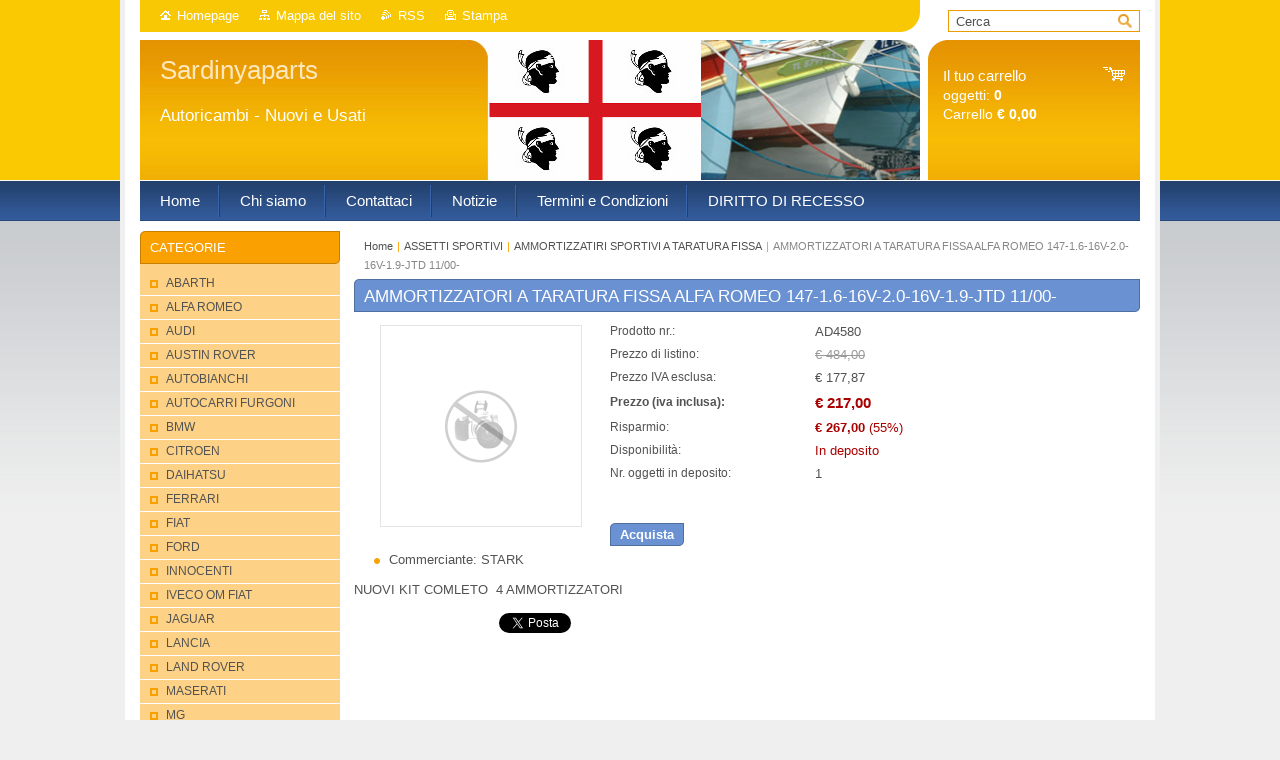

--- FILE ---
content_type: text/html; charset=UTF-8
request_url: https://www.sardinyaparts.com/products/ammortizzatori-a-taratura-fissa-alfa-romeo-147-1-6-16v-2-0-16v-1-9-jtd-11-00/
body_size: 8460
content:
<!--[if lte IE 9]><!DOCTYPE HTML PUBLIC "-//W3C//DTD HTML 4.01 Transitional//EN" "https://www.w3.org/TR/html4/loose.dtd"><![endif]-->
<!DOCTYPE html>

<!--[if IE]><html class="ie" lang="it"><![endif]-->
<!--[if gt IE 9]><!--> 
<html lang="it">
<!--<![endif]-->
<head>
	<!--[if lt IE 8]><meta http-equiv="X-UA-Compatible" content="IE=EmulateIE7"><![endif]--><!--[if IE 8]><meta http-equiv="X-UA-Compatible" content="IE=EmulateIE8"><![endif]--><!--[if IE 9]><meta http-equiv="X-UA-Compatible" content="IE=EmulateIE9"><![endif]-->
	<base href="https://www.sardinyaparts.com/">
  <meta charset="utf-8">
  <meta name="description" content="">
  <meta name="keywords" content="">
  <meta name="generator" content="Webnode">
  <meta name="apple-mobile-web-app-capable" content="yes">
  <meta name="apple-mobile-web-app-status-bar-style" content="black">
  <meta name="format-detection" content="telephone=no">
    <link rel="icon" type="image/svg+xml" href="/favicon.svg" sizes="any">  <link rel="icon" type="image/svg+xml" href="/favicon16.svg" sizes="16x16">  <link rel="icon" href="/favicon.ico">  <link rel="stylesheet" href="https://www.sardinyaparts.com/wysiwyg/system.style.css">
<link rel="canonical" href="https://www.sardinyaparts.com/products/ammortizzatori-a-taratura-fissa-alfa-romeo-147-1-6-16v-2-0-16v-1-9-jtd-11-00/">
<script type="text/javascript">(function(i,s,o,g,r,a,m){i['GoogleAnalyticsObject']=r;i[r]=i[r]||function(){
			(i[r].q=i[r].q||[]).push(arguments)},i[r].l=1*new Date();a=s.createElement(o),
			m=s.getElementsByTagName(o)[0];a.async=1;a.src=g;m.parentNode.insertBefore(a,m)
			})(window,document,'script','//www.google-analytics.com/analytics.js','ga');ga('create', 'UA-797705-6', 'auto',{"name":"wnd_header"});ga('wnd_header.set', 'dimension1', 'W1');ga('wnd_header.set', 'anonymizeIp', true);ga('wnd_header.send', 'pageview');var pageTrackerAllTrackEvent=function(category,action,opt_label,opt_value){ga('send', 'event', category, action, opt_label, opt_value)};</script>
  <link rel="alternate" type="application/rss+xml" href="https://sardinyaparts.com/rss/pf-all.xml" title="">
  <link rel="alternate" type="application/rss+xml" href="https://sardinyaparts.com/rss/all.xml" title="">
<!--[if lte IE 9]><style type="text/css">.cke_skin_webnode iframe {vertical-align: baseline !important;}</style><![endif]-->
	<title>AMMORTIZZATORI A TARATURA FISSA ALFA ROMEO 147-1.6-16V-2.0-16V-1.9-JTD 11/00- :: Sardinyaparts</title>
	<meta name="robots" content="index, follow">
	<meta name="googlebot" content="index, follow">
	<link href="https://d11bh4d8fhuq47.cloudfront.net/_system/skins/v10/50001011/css/style.css" 
  rel="stylesheet" type="text/css" media="screen,projection,handheld,tv">
  <link href="https://d11bh4d8fhuq47.cloudfront.net/_system/skins/v10/50001011/css/print.css" rel="stylesheet" 
  type="text/css" media="print">
  <script type="text/javascript" src="https://d11bh4d8fhuq47.cloudfront.net/_system/skins/v10/50001011/js/functions.js">
  </script>
  <!--[if IE]>
  <script type="text/javascript" src="https://d11bh4d8fhuq47.cloudfront.net/_system/skins/v10/50001011/js/functions-ie.js">
  </script>
  <![endif]-->
        
	<!--[if gte IE 5]>
	<link rel="stylesheet" type="text/css" href="https://d11bh4d8fhuq47.cloudfront.net/_system/skins/v10/50001011/css/style-ie.css" media="screen,projection,handheld,tv">
	<![endif]-->

				<script type="text/javascript">
				/* <![CDATA[ */
					
					if (typeof(RS_CFG) == 'undefined') RS_CFG = new Array();
					RS_CFG['staticServers'] = new Array('https://d11bh4d8fhuq47.cloudfront.net/');
					RS_CFG['skinServers'] = new Array('https://d11bh4d8fhuq47.cloudfront.net/');
					RS_CFG['filesPath'] = 'https://www.sardinyaparts.com/_files/';
					RS_CFG['filesAWSS3Path'] = 'https://4aca536c42.clvaw-cdnwnd.com/afe62abe4f4e3842ff56659d636672b0/';
					RS_CFG['lbClose'] = 'Chiudi';
					RS_CFG['skin'] = 'default';
					if (!RS_CFG['labels']) RS_CFG['labels'] = new Array();
					RS_CFG['systemName'] = 'Webnode';
						
					RS_CFG['responsiveLayout'] = 0;
					RS_CFG['mobileDevice'] = 0;
					RS_CFG['labels']['copyPasteSource'] = 'Maggiori informazioni';
					
				/* ]]> */
				</script><script type="text/javascript" src="https://d11bh4d8fhuq47.cloudfront.net/_system/client/js/compressed/frontend.package.1-3-108.js?ph=4aca536c42"></script><style type="text/css"></style></head>

<body>	<!-- PAGE -->
	<div id="page">
		<div id="wrapper">

		 <!-- TOPBAR -->
     <div id="topBar">
        <ul id="quick">
          <li class="homepage"><a href="home/" 
          title="Vai alla Homepage">
          Homepage</a></li>            
          <li class="sitemap"><a href="/sitemap/" 
          title="Vai alla Mappa del sito">
          Mappa del sito</a></li>
          <li class="rss"><a href="/rss/" 
          title="Feed RSS">RSS          </a></li>
          <li class="print"><a href="#" onclick="window.print(); return false;" 
          title="Stampa la pagina">
          Stampa</a></li>
        </ul>
     </div>
		 <!-- /TOPBAR -->

     <!-- SEARCH -->
     


				<!-- SEARCH -->
				<div id="search" class="box">
					<div class="content">

		<form action="/search/" method="get" id="fulltextSearch">

							<fieldset>
								<label for="fulltextSearchText" class="hidden">Cerca:</label>
								<input type="text" id="fulltextSearchText" name="text" value="">
								<input class="submit" type="image" src="https://d11bh4d8fhuq47.cloudfront.net/_system/skins/v10/50001011/img/button-search.gif" alt="Cerca">
								<script type="text/javascript">

									var ftText = document.getElementById("fulltextSearchText");

									if ( ftText.value == "" )
										ftText.value = "Cerca";

									ftText.tabIndex = "1";

									// Doplneni udalosti onfocus a onblur na pole pro zadani vyhledavaneho textu
									ftText.onfocus	= function() { checkInputValue(this, "Cerca"); };
									ftText.onblur		= function() { checkInputValue(this, "Cerca"); };

									// Kontrola odesilaneho vyhledavaneho textu, aby se neodesilal vychozi text
									document.getElementById("fulltextSearch").onsubmit = function() { return checkFormValue("Cerca"); };

								</script>
							</fieldset>

		</form>

					</div><!-- / class="content" -->
				</div><!-- / id="search" class="box" -->
				<!-- / SEARCH -->


				<hr class="hidden">


				 <!-- / SEARCH --> 
		 
      
<!-- HEADER -->
<div id="header">
<div id="header_box">

        <!-- ILLUSTRATION -->
        <div id="illustration">
          <div id="logo"><a href="home/" title="Vai alla Homepage"><span id="rbcSystemIdentifierLogo">Sardinyaparts</span></a></div>				  <h3 id="slogan"><span id="rbcCompanySlogan" class="rbcNoStyleSpan">Autoricambi - Nuovi e Usati</span></h3>						      
          <img src="https://4aca536c42.clvaw-cdnwnd.com/afe62abe4f4e3842ff56659d636672b0/200006374-70446713fd/50000000.jpg?ph=4aca536c42" width="780" height="140" alt="">		
          <span class="masque"><!-- masque --></span>
				</div><!-- / id="illustration" -->
				<!-- / ILLUSTRATION -->

       <!-- cartInfo -->
        <div id="cartInfo">
				<div id="cartInfo_in">
			  <a href="es-cart/">				
				<span class="cart-title">Il tuo carrello</span><br />
        oggetti: 
				<span class="items">0</span><br />
        Carrello				<span class="price">€ 0,00</span>
        </a>
        </div><!-- /cartInfo_in --> 
        </div><!-- /cartInfo --> 
        <!-- /cartInfo -->    
        
</div><!-- /header_box --> 
</div><!-- / id="header" -->
<!-- / HEADER -->

      <!-- MENU --> 
			<hr class="hidden">
            <script type="text/javascript">
            /* <![CDATA[ */
                RubicusFrontendIns.addAbsoluteHeaderBlockId('menuzone');
            /* ]]> */
            </script>
        


      <div id="menuzone">


		<ul class="menu">
	<li class="first">
  
      <a href="/home/">
    
      <span>Home</span>
      
  </a>
  
  </li>
	<li>
  
      <a href="/chi-siamo/">
    
      <span>Chi siamo</span>
      
  </a>
  
  </li>
	<li>
  
      <a href="/contattaci/">
    
      <span>Contattaci</span>
      
  </a>
  
  </li>
	<li>
  
      <a href="/notizie/">
    
      <span>Notizie</span>
      
  </a>
  
  </li>
	<li>
  
      <a href="/termini-e-condizioni/">
    
      <span>Termini e Condizioni</span>
      
  </a>
  
  </li>
	<li class="last">
  
      <a href="/diritto-di-recesso/">
    
      <span>DIRITTO DI RECESSO</span>
      
  </a>
  
  </li>
</ul>

      </div>

					
			<hr class="hidden">
      <!-- /MENU -->




			<!-- MAIN ZONE -->
			<div id="main" class="floatRight">

				<hr class="hidden">

				<!-- NAVIGATOR -->
				<div id="pageNavigator" class="rbcContentBlock"><a href="/home/">Home</a><span> | </span><a href="/assetti-sportivi/">ASSETTI SPORTIVI</a><span> | </span><a href="/assetti-sportivi/ammortizzatiri-sportivi-a-taratura-fissa/">AMMORTIZZATIRI SPORTIVI A TARATURA FISSA</a><span> | </span><span id="navCurrentPage">AMMORTIZZATORI A TARATURA FISSA ALFA ROMEO 147-1.6-16V-2.0-16V-1.9-JTD 11/00-</span><hr class="hidden"></div>				<!-- / NAVIGATOR -->

				<!-- CONTENT -->
				<div id="content">

					<!-- TOP ZONE ~ MAIN -->
					<div id="mainZone" class="colA">

          						<!-- SHOP DETAIL -->						<div class="box shop shopDetail products">							<div class="content detail">										<h1><span>AMMORTIZZATORI A TARATURA FISSA ALFA ROMEO 147-1.6-16V-2.0-16V-1.9-JTD 11/00-</span></h1>																<div class="leftBlock">																									<span class="image"><a href="https://d11bh4d8fhuq47.cloudfront.net/_system/skins/v10/50001011/img/default-item-image-medium.png" title="La pagina sarà visualizzata in una nuova finestra." onclick="return !window.open(this.href);"><img src="https://d11bh4d8fhuq47.cloudfront.net/_system/skins/v10/50001011/img/default-item-image-medium.png" width="200" height="200" alt="AMMORTIZZATORI A TARATURA FISSA ALFA ROMEO 147-1.6-16V-2.0-16V-1.9-JTD 11/00-"></a></span>																				<div class="cleaner"><!-- / --></div>																		<ul class="rbcEshopProductDetails">										                                        <li>                                            <span class="title">Commerciante:</span>                                             <span class="value">STARK</span>                                        </li>        									</ul>																	</div>                                                                <div class="price">                                    <table>                                                                                                                        <tr>                                            <td class="title">Prodotto nr.:</td>                                            <td class="value">AD4580</td>                                        </tr>                                                                                        <tr>                                            <td class="title">Prezzo di listino:</td>                                             <td class="value"><del>€ 484,00</del></td>                                        </tr>                                                        <tr>            <td class="title">Prezzo IVA esclusa:</td>            <td class="value">€ 177,87</td>        </tr>        <tr>        <td class="title"><strong>Prezzo (iva inclusa):</strong></td>        <td class="value">            <ins>€ 217,00</ins>                    </td>        </tr>                                                                                        <tr class="rbcEshopDiscount">                                            <td class="title">Risparmio:</td>                                             <td class="value"><strong>€ 267,00</strong> (55%)</td>                                        </tr>                                                        									<tr class="rbcEshopStock-inStock">                                            <td class="title">Disponibilità:</td>                                             <td class="value">In deposito</td>                                        </tr>                                        		                                                                                   										<tr>                                            <td class="title">Nr. oggetti in deposito:</td>                                             <td class="value">1</td>                                        </tr>    	    	                                    </table>                                                                                        <form class="addToBasket" action="/products/ammortizzatori-a-taratura-fissa-alfa-romeo-147-1-6-16v-2-0-16v-1-9-jtd-11-00/" method="post">                    <div class="form">                                                                                                    <div class="accordion clearfix">                                                                                </div>                        <input type="hidden" name="quantity" id="quantity" value="1" maxlength="2">                        <input type="hidden" name="buyItem" value="200004581">                        <div class="button" onmouseout="this.className='button';" onmouseover="this.className='button hoverButton';"><div class="rightTop"><div class="leftBottom"><div class="rightBottom">                            <button type="submit">Acquista</button>                        </div></div></div></div>                        <div class="cleaner"><!-- / --></div>                    </div>                </form>                                           <div class="cleaner"><!-- / --></div>                                </div>                                                                <div class="cleaner"><!-- / --></div>								<div class="wsw">									<!-- WSW -->                                    <p>NUOVI KIT COMLETO&nbsp; 4 AMMORTIZZATORI</p>
									<!-- / WSW -->								</div><!-- / class="wsw" -->								                                                                <div class="rbcBookmarks"><div id="rbcBookmarks200004583"></div></div>
		<script type="text/javascript">
			/* <![CDATA[ */
			Event.observe(window, 'load', function(){
				var bookmarks = '<div style=\"float:left;\"><div style=\"float:left;\"><iframe src=\"//www.facebook.com/plugins/like.php?href=https://www.sardinyaparts.com/products/ammortizzatori-a-taratura-fissa-alfa-romeo-147-1-6-16v-2-0-16v-1-9-jtd-11-00/&amp;send=false&amp;layout=button_count&amp;width=145&amp;show_faces=false&amp;action=like&amp;colorscheme=light&amp;font&amp;height=21&amp;appId=397846014145828&amp;locale=it_IT\" scrolling=\"no\" frameborder=\"0\" style=\"border:none; overflow:hidden; width:145px; height:21px; position:relative; top:1px;\" allowtransparency=\"true\"></iframe></div><div style=\"float:left;\"><a href=\"https://twitter.com/share\" class=\"twitter-share-button\" data-count=\"horizontal\" data-via=\"webnode\" data-lang=\"it\">Tweet</a></div><script type=\"text/javascript\">(function() {var po = document.createElement(\'script\'); po.type = \'text/javascript\'; po.async = true;po.src = \'//platform.twitter.com/widgets.js\';var s = document.getElementsByTagName(\'script\')[0]; s.parentNode.insertBefore(po, s);})();'+'<'+'/scr'+'ipt></div> <div class=\"addthis_toolbox addthis_default_style\" style=\"float:left;\"><a class=\"addthis_counter addthis_pill_style\"></a></div> <script type=\"text/javascript\">(function() {var po = document.createElement(\'script\'); po.type = \'text/javascript\'; po.async = true;po.src = \'https://s7.addthis.com/js/250/addthis_widget.js#pubid=webnode\';var s = document.getElementsByTagName(\'script\')[0]; s.parentNode.insertBefore(po, s);})();'+'<'+'/scr'+'ipt><div style=\"clear:both;\"></div>';
				$('rbcBookmarks200004583').innerHTML = bookmarks;
				bookmarks.evalScripts();
			});
			/* ]]> */
		</script>
																			</div><!-- / class="content detail" -->						</div><!-- / class="box shop shopDetail products" -->						<!-- / SHOP DETAIL -->						<hr class="hidden">		
					</div><!-- / id="mainZone" class="colA" -->
					<!-- / TOP ZONE ~ MAIN -->

					<!-- BOTTOM LEFT ZONE -->
					<div class="colC floatLeft">

          
          
					</div><!-- / class="colC floatLeft" -->
					<!-- / BOTTOM LEFT ZONE -->

					<!-- BOTTOM RIGHT ZONE -->
					<div class="colC floatRight">

          
           
					</div><!-- / class="colC floatRight" -->
					<!-- / BOTTOM RIGHT ZONE -->

				</div><!-- / id="content" -->
				<!-- / CONTENT -->

			</div><!-- / id="main" class="floatRight" -->
			<!-- / MAIN ZONE -->

			<!-- SIDEBAR -->
			<div id="sidebar" class="colD floatLeft">

                                      




				<!-- ESHOP CATEGORIES -->
				<div id="rbcEsCategories" class="box">
					<div class="content">

						<h2><span>Categorie</span></h2>

		<ul class="ProductCategories">
	<li class="first">		<a href="/abarth/">		<span>ABARTH</span>	</a>	</li>
	<li>		<a href="/alfa-romeo/">		<span>ALFA ROMEO</span>	</a>	</li>
	<li>		<a href="/audi/">		<span>AUDI</span>	</a>	</li>
	<li>		<a href="/austin-rover/">		<span>AUSTIN ROVER</span>	</a>	</li>
	<li>		<a href="/autobianchi/">		<span>AUTOBIANCHI</span>	</a>	</li>
	<li>		<a href="/autocarri-furgoni/">		<span>AUTOCARRI FURGONI</span>	</a>	</li>
	<li>		<a href="/bmw/">		<span>BMW</span>	</a>	</li>
	<li>		<a href="/citroen/">		<span>CITROEN</span>	</a>	</li>
	<li>		<a href="/daihatsu/">		<span>DAIHATSU</span>	</a>	</li>
	<li>		<a href="/ferrari/">		<span>FERRARI</span>	</a>	</li>
	<li>		<a href="/fiat/">		<span>FIAT</span>	</a>	</li>
	<li>		<a href="/ford/">		<span>FORD</span>	</a>	</li>
	<li>		<a href="/innocenti/">		<span>INNOCENTI</span>	</a>	</li>
	<li>		<a href="/iveco/">		<span>IVECO OM FIAT</span>	</a>	</li>
	<li>		<a href="/jaguar/">		<span>JAGUAR</span>	</a>	</li>
	<li>		<a href="/lancia/">		<span>LANCIA</span>	</a>	</li>
	<li>		<a href="/land-rover/">		<span>LAND ROVER</span>	</a>	</li>
	<li>		<a href="/maserati/">		<span>MASERATI</span>	</a>	</li>
	<li>		<a href="/mg/">		<span>MG</span>	</a>	</li>
	<li>		<a href="/morris/">		<span>MORRIS</span>	</a>	</li>
	<li>		<a href="/mercedes/">		<span>MERCEDES</span>	</a>	</li>
	<li>		<a href="/motoveicoli-/">		<span>MOTOVEICOLI </span>	</a>	</li>
	<li>		<a href="/nissan/">		<span>NISSAN</span>	</a>	</li>
	<li>		<a href="/opel/">		<span>OPEL</span>	</a>	</li>
	<li>		<a href="/peugeot/">		<span>PEUGEOT</span>	</a>	</li>
	<li>		<a href="/porsche-924/">		<span>PORSCHE </span>	</a>	</li>
	<li>		<a href="/renault/">		<span>RENAULT</span>	</a>	</li>
	<li>		<a href="/rover/">		<span>ROVER</span>	</a>	</li>
	<li>		<a href="/saab/">		<span>SAAB</span>	</a>	</li>
	<li>		<a href="/seat/">		<span>SEAT</span>	</a>	</li>
	<li>		<a href="/simca/">		<span>SIMCA</span>	</a>	</li>
	<li>		<a href="/skoda/">		<span>SKODA</span>	</a>	</li>
	<li>		<a href="/suzuki/">		<span>SUZUKI</span>	</a>	</li>
	<li>		<a href="/talbot/">		<span>TALBOT</span>	</a>	</li>
	<li>		<a href="/toyota/">		<span>TOYOTA</span>	</a>	</li>
	<li>		<a href="/triumph/">		<span>TRIUMPH</span>	</a>	</li>
	<li>		<a href="/volkswagen/">		<span>VOLKSWAGEN</span>	</a>	</li>
	<li>		<a href="/accessori/">		<span>ACCESSORI</span>	</a>	</li>
	<li>		<a href="/alternatori/">		<span>ALTERNATORI</span>	</a>	</li>
	<li>		<a href="/ammortizzatori/">		<span>AMMORTIZZATORI</span>	</a>	</li>
	<li class="open selected">		<a href="/assetti-sportivi/">		<span>ASSETTI SPORTIVI</span>	</a>	
	<ul class="level1">
		<li class="first">		<a href="/assetti-sportivi/molle-assetto/">		<span>MOLLE ASSETTO</span>	</a>	</li>
		<li class="selected">		<a href="/assetti-sportivi/ammortizzatiri-sportivi-a-taratura-fissa/">		<span>AMMORTIZZATIRI SPORTIVI A TARATURA FISSA</span>	</a>	</li>
		<li class="last">		<a href="/assetti-sportivi/ammortizzatori-a-taratura-regolabile/">		<span>AMMORTIZZATORI A TARATURA REGOLABILE</span>	</a>	</li>
	</ul>
	</li>
	<li>		<a href="/avantreno/">		<span>AVANTRENO</span>	</a>	</li>
	<li>		<a href="/cuscinetti/">		<span>CUSCINETTI</span>	</a>	</li>
	<li>		<a href="/candele-accensione/">		<span>CANDELE ACCENSIONE</span>	</a>	</li>
	<li>		<a href="/devio-luci2/">		<span>DEVIOLUCI</span>	</a>	</li>
	<li>		<a href="/dinamo/">		<span>DINAMO</span>	</a>	</li>
	<li>		<a href="/dinamotori/">		<span>DINAMOTORI</span>	</a>	</li>
	<li>		<a href="/fanaleria/">		<span>FANALERIA</span>	</a>	</li>
	<li>		<a href="/fasce-elastiche/">		<span>FASCE ELASTICHE</span>	</a>	</li>
	<li>		<a href="/filtri/">		<span>FILTRI</span>	</a>	</li>
	<li>		<a href="/galleggianti-serbatoio/">		<span>GALLEGGIANTI SERBATOIO</span>	</a>	</li>
	<li>		<a href="/impianto-elettrico/">		<span>IMPIANTO ELETTRICO</span>	</a>	</li>
	<li>		<a href="/kit-frizione/">		<span>KIT FRIZIONE</span>	</a>	</li>
	<li>		<a href="/ingranaggi-vari/">		<span>INGRANAGGI VARI</span>	</a>	</li>
	<li>		<a href="/kit-guarnizioni/">		<span>KIT GUARNIZIONI</span>	</a>	</li>
	<li>		<a href="/iniettori-e-componenti/">		<span>INIETTORI E COMPONENTI</span>	</a>	</li>
	<li>		<a href="/maniglie/">		<span>MANIGLIE</span>	</a>	</li>
	<li>		<a href="/marmitte/">		<span>MARMITTE</span>	</a>	</li>
	<li>		<a href="/motorini-avviamento/">		<span>MOTORINI AVVIAMENTO</span>	</a>	</li>
	<li>		<a href="/motore/">		<span>MOTORE</span>	</a>	</li>
	<li>		<a href="/mozzi/">		<span>MOZZI</span>	</a>	</li>
	<li>		<a href="/pompe/">		<span>POMPE</span>	</a>	</li>
	<li>		<a href="/scatole-guida/">		<span>SCATOLE GUIDA</span>	</a>	</li>
	<li>		<a href="/scritte-fregi/">		<span>SCRITTE FREGI</span>	</a>	</li>
	<li>		<a href="/sistema-frenante/">		<span>SISTEMA FRENANTE</span>	</a>	</li>
	<li>		<a href="/specchietti/">		<span>SPECCHIETTI</span>	</a>	</li>
	<li>		<a href="/tappi/">		<span>TAPPI</span>	</a>	</li>
	<li>		<a href="/testine-e-snodi/">		<span>TESTINE, SNODI E CROCIERE</span>	</a>	</li>
	<li>		<a href="/usato/">		<span>USATO</span>	</a>	</li>
	<li>		<a href="/usato-da-rigenerare/">		<span>USATO DA RIGENERARE </span>	</a>	</li>
	<li>		<a href="/vaschette-acqua/">		<span>VASCHETTE ACQUA </span>	</a>	</li>
	<li class="last">		<a href="/auto-incidentate/">		<span>AUTO INCIDENTATE</span>	</a>	</li>
</ul>

						</div><!-- / class="content" -->
					</div><!-- / id="rbcEshopCategories" class="box" -->
					<!-- / ESHOP CATEGORIES -->

					<hr class="hidden">


					




						<!-- CONTACT -->
						<div class="box contact">
							<div class="content">

								<h2><span>Contatti</span></h2>

		

								<address>
									<strong>FRATELLI ORRU&#039; SNC</strong>
									

									<br class="hidden">
									<span class="address">
Zona Industriale Nurri   SU<br />
09059
									</span>

	
									

									<br class="hidden">
									<span class="email">
										<a href="&#109;&#97;&#105;&#108;&#116;&#111;:&#111;&#114;&#114;&#117;&#115;&#110;&#99;&#64;&#103;&#109;&#97;&#105;&#108;&#46;&#99;&#111;&#109;"><span id="rbcContactEmail">&#111;&#114;&#114;&#117;&#115;&#110;&#99;&#64;&#103;&#109;&#97;&#105;&#108;&#46;&#99;&#111;&#109;</span></a>
									</span>

	
									

									<br class="hidden">
									<span class="phone">
0782 849777<br />
Whatsapp: 3899352689
									</span>

	
                                    
								</address>

		

							</div><!-- / class="content" -->
						</div><!-- / class="box contact" -->
						<!-- / CONTACT -->


						<hr class="hidden">


					




						<!-- WYSIWYG -->
						<div class="box wysiwyg">
							<div class="content wsw">
								<!-- WSW -->

		<p><img alt="" height="292" src="https://4aca536c42.clvaw-cdnwnd.com/afe62abe4f4e3842ff56659d636672b0/200000074-228f12382a/Logo Orrù 3.jpg" width="218"></p>


								<!-- / WSW -->
							</div><!-- / class="content wsw" -->
						</div><!-- / class="box wysiwyg" -->
						<!-- / WYSIWYG -->


						<hr class="hidden">


		


						<!-- WYSIWYG -->
						<div class="box wysiwyg">
							<div class="content wsw">
								<!-- WSW -->

		

								<!-- / WSW -->
							</div><!-- / class="content wsw" -->
						</div><!-- / class="box wysiwyg" -->
						<!-- / WYSIWYG -->


						<hr class="hidden">


		


						<!-- WYSIWYG -->
						<div class="box wysiwyg">
							<div class="content wsw">
								<!-- WSW -->

		

								<!-- / WSW -->
							</div><!-- / class="content wsw" -->
						</div><!-- / class="box wysiwyg" -->
						<!-- / WYSIWYG -->


						<hr class="hidden">


		

			</div><!-- / id="sidebar" class="colD floatLeft" -->
			<!-- / SIDEBAR -->

		</div><!-- / id="wrapper" -->

        
            <div id="languageSelect"></div>			
            

		<hr class="hidden">

		<!-- FOOTER -->
		<div id="footer">
			<p><span id="rbcFooterText" class="rbcNoStyleSpan">© 2014 Tutti i diritti riservati.</span></p>
			<p id="rubicus"><span class="rbcSignatureText">Powered by <a href="https://www.webnode.it?utm_source=brand&amp;utm_medium=footer&amp;utm_campaign=premium" rel="nofollow" >Webnode</a> E-shop</span></p>
		</div><!-- / id="footer" -->
		<!-- / FOOTER -->

	</div><!-- / id="page" -->
	<!-- / PAGE -->

<script src="https://d11bh4d8fhuq47.cloudfront.net/_system/skins/v10/50001011/js/Menu.js" type="text/javascript"></script>

    <script type="text/javascript">
    /* <![CDATA[ */

        build_menu();

    /* ]]> */
    </script>
    
    
	<script type="text/javascript">
		/* <![CDATA[ */

			RubicusFrontendIns.addObserver
			({

				onContentChange: function ()
				{
					RubicusFrontendIns.faqInit('faq', 'answerBlock');
				},

				onStartSlideshow: function()
				{
					$('slideshowControl').innerHTML	= 'Pausa';
					$('slideshowControl').title			= 'Interrompe la slideshow';
					slideshowHover($('slideshowControl'), true);

					$('slideshowControl').onclick		= RubicusFrontendIns.stopSlideshow.bind(RubicusFrontendIns);
				},

				onStopSlideshow: function()
				{
					$('slideshowControl').innerHTML	= 'Slideshow';
					$('slideshowControl').title			= 'Avvia la slide show';
					slideshowHover($('slideshowControl'), true);

					$('slideshowControl').onclick		= RubicusFrontendIns.startSlideshow.bind(RubicusFrontendIns);
				},

				onShowImage: function()
				{
					if (RubicusFrontendIns.isSlideshowMode())
					{
						$('slideshowControl').innerHTML	= 'Pausa';
						$('slideshowControl').title			= 'Interrompe la slideshow';
						slideshowHover($('slideshowControl'), false);

						$('slideshowControl').onclick		= RubicusFrontendIns.stopSlideshow.bind(RubicusFrontendIns);
					}
				}

			});

			RubicusFrontendIns.faqInit('faq', 'answerBlock');

			RubicusFrontendIns.addFileToPreload('https://d11bh4d8fhuq47.cloudfront.net/_system/skins/v10/50001011/img/loading.gif');
			RubicusFrontendIns.addFileToPreload('https://d11bh4d8fhuq47.cloudfront.net/_system/skins/v10/50001011/img/button-hover.png');
			RubicusFrontendIns.addFileToPreload('https://d11bh4d8fhuq47.cloudfront.net/_system/skins/v10/50001011/img/button-fulltext-hover.png');
			RubicusFrontendIns.addFileToPreload('https://d11bh4d8fhuq47.cloudfront.net/_system/skins/v10/50001011/img/slideshow-start-hover.png');
			RubicusFrontendIns.addFileToPreload('https://d11bh4d8fhuq47.cloudfront.net/_system/skins/v10/50001011/img/slideshow-pause-hover.png');

		/* ]]> */
	</script>

<div id="rbcFooterHtml"></div><script type="text/javascript">var keenTrackerCmsTrackEvent=function(id){if(typeof _jsTracker=="undefined" || !_jsTracker){return false;};try{var name=_keenEvents[id];var keenEvent={user:{u:_keenData.u,p:_keenData.p,lc:_keenData.lc,t:_keenData.t},action:{identifier:id,name:name,category:'cms',platform:'WND1',version:'2.1.157'},browser:{url:location.href,ua:navigator.userAgent,referer_url:document.referrer,resolution:screen.width+'x'+screen.height,ip:'3.141.100.44'}};_jsTracker.jsonpSubmit('PROD',keenEvent,function(err,res){});}catch(err){console.log(err)};};</script></body>
</html>
